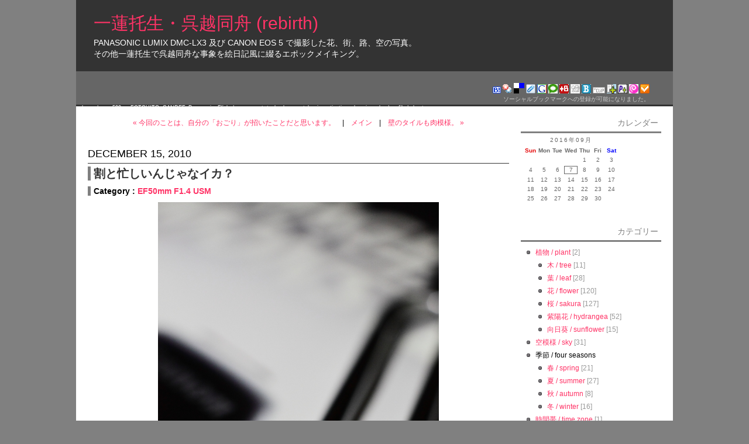

--- FILE ---
content_type: text/html
request_url: http://www.gallery.j-sakurai.net/2010/12/post_928.html
body_size: 42368
content:
<?xml version="1.0" encoding="UTF-8"?>
<!DOCTYPE html PUBLIC "-//W3C//DTD XHTML 1.0 Transitional//EN" "http://www.w3.org/TR/xhtml1/DTD/xhtml1-transitional.dtd" />
<html xmlns="http://www.w3.org/1999/xhtml" id="sixapart-standard" xml:lang="ja" lang="ja">

<head>
	<meta http-equiv="Content-Type" content="text/html; charset=utf-8" />
	<meta http-equiv="Content-Script-Type" content="text/javascript" />
	<meta http-equiv="Content-Style-Type" content="text/css" />
	<meta http-equiv="Pragma" content="no-cache" />

	<title>一蓮托生・呉越同舟 (rebirth): 割と忙しいんじゃなイカ？</title>

	<meta name="description" content="一蓮托生・呉越同舟 (rebirth): 割と忙しいんじゃなイカ？" />
	<meta name="Keywords" content="デジカメ,写真,Panasonic LUMIX DMC-LX3,CANON EOS 5,一蓮托生,呉越同舟" />
	<meta name="robots" content="index,follow" />
	<meta name="generator" content="Movable Type 3.2-ja-2" />

	<link rel="stylesheet" href="http://www.gallery.j-sakurai.net/styles-site.css" type="text/css" />
	<link rel="stylesheet" href="http://www.gallery.j-sakurai.net/styles-other.css" type="text/css" />
	<link rel="alternate" type="application/atom+xml" title="Atom" href="http://www.gallery.j-sakurai.net/atom.xml" />
	<link rel="alternate" type="application/rdf+xml" title="RDF" href="http://www.gallery.j-sakurai.net/rdf.xml" />
	<link rel="alternate" type="application/rss+xml" title="RSS 2.0" href="http://www.gallery.j-sakurai.net/index.xml" />
	<link rel="start" href="http://www.gallery.j-sakurai.net/" title="Home" />

	<link rel="prev" href="http://www.gallery.j-sakurai.net/2010/12/post_927.html" title="今回のことは、自分の「おごり」が招いたことだと思います。" />
	<link rel="next" href="http://www.gallery.j-sakurai.net/2010/12/post_929.html" title="壁のタイルも肉模様。" />

	

	

	<script type="text/javascript" src="http://www.gallery.j-sakurai.net/mt-site.js"></script>
	<script src="http://www.j-sakurai.net/shared/js/entry.js" type="text/javascript"></script>
	<script src="http://www.j-sakurai.net/shared/js/entry-ut.js" type="text/javascript"></script>
	<script src="http://maps.google.com/maps?file=api&amp;v=2&amp;key=ABQIAAAAjjae-XvUGHW6zlnPFWZAbhSPJKjJX-g1SsgBv3wWd82cEFXObhTu_L6qvCVoqZnrKcbfs4OUcBnqQQ" type="text/javascript" charset="utf-8"></script>
	<script type="text/javascript" src="https://apis.google.com/js/plusone.js"></script>
</head>

<!-- 開始 -->
<body class="layout-two-column-right" onload="individualArchivesOnLoad(commenter_name)">
<script src="//accaii.com/birds2insects/script.js" async></script><noscript><img src="//accaii.com/birds2insects/script?guid=on"></noscript>
<div id="container">
<div id="container-inner" class="pkg">

<!-- ヘッタ -->
<div id="banner">
<div id="banner-inner" class="pkg">
	<h1 id="banner-header"><a href="http://www.gallery.j-sakurai.net/" accesskey="1">一蓮托生・呉越同舟 (rebirth)</a></h1>
	<h2 id="banner-description">Panasonic LUMIX DMC-LX3 及び CANON EOS 5 で撮影した花、街、路、空の写真。<br />その他一蓮托生で呉越同舟な事象を絵日記風に綴るエポックメイキング。</h2>

	<!-- メニュー -->
	<!-- 帯上 start -->
<div id="bn-up">&nbsp;</div>
<!-- 帯上 end -->

<!-- 帯下 start -->
<div id="bn-dn">

<!-- 人気ブログ start -->
<div class="bn-left-1">
<span class="br-c-10"> </span><br />
</div>
<!-- 人気ブログ end -->

<!-- ブログ村 start -->
<div class="bn-left-2">
</div>
<!-- ブログ村 end -->

<!-- ブックマーク start -->
<div class="bn-rihgt">
<a rel="nofollow" href='javascript:location.href="http://b.hatena.ne.jp/add?mode=confirm&amp;url="%2bencodeURIComponent(location.href)%2b"&amp;title="%2bencodeURIComponent(document.title);' style="font-size:12px; text-decoration:none;"><img src="http://www.j-sakurai.net/shared/bookmark/hatena.gif" border="0" alt="はてな" /></a>
<a rel="nofollow" href='javascript:location.href="http://bookmarks.yahoo.co.jp/bookmarklet/showpopup?ei=UTF-8&amp;u="%2bencodeURIComponent(location.href)%2b"&amp;t="%2bencodeURIComponent(document.title);' style="font-size:12px; text-decoration:none;"><img src="http://www.j-sakurai.net/shared/bookmark/myyahoo.gif" border="0" alt="yahoo" /></a>
<a rel="nofollow" href='javascript:location.href="http://del.icio.us/post?url="%2bencodeURIComponent(location.href)%2b"&amp;title="%2bencodeURIComponent(document.title);' style="font-size:12px; text-decoration:none;"><img src="http://www.j-sakurai.net/shared/bookmark/delicious.png" border="0" alt="del.icio.us" /></a>
<a rel="nofollow" href='javascript:location.href="http://clip.livedoor.com/redirect?link="%2bencodeURIComponent(location.href)%2b"&amp;title="%2bencodeURIComponent(document.title);' style="font-size:12px; text-decoration:none;"><img src="http://www.j-sakurai.net/shared/bookmark/livedoor.gif" border="0" alt="livedoor" /></a>
<a rel="nofollow" href='javascript:location.href="http://www.google.com/bookmarks/mark?op=add&amp;bkmk="%2bencodeURIComponent(location.href)%2b"&amp;title="%2bencodeURIComponent(document.title);' style="font-size:12px; text-decoration:none;"><img src="http://www.j-sakurai.net/shared/bookmark/google.png" border="0" alt="google" /></a>
<a rel="nofollow" href='javascript:location.href="http://www.technorati.com/faves?add="%2bencodeURIComponent(location.href)%2b"&amp;title="%2bencodeURIComponent(document.title);' style="font-size:12px; text-decoration:none;"><img src="http://www.j-sakurai.net/shared/bookmark/technorati.gif" border="0" alt="technorati" /></a>
<a rel="nofollow" href='javascript:location.href="http://buzzurl.jp/config/add/confirm?url="%2bencodeURIComponent(location.href)%2b"&amp;title="%2bencodeURIComponent(document.title);' style="font-size:12px; text-decoration:none;"><img src="http://www.j-sakurai.net/shared/bookmark/buzzurl.gif" border="0" alt="buzzurl.jp" /></a>
<a rel="nofollow" href='javascript:location.href="http://digg.com/submit?phase=2&amp;url="%2bencodeURIComponent(location.href)%2b"&amp;title="%2bencodeURIComponent(document.title);' style="font-size:12px; text-decoration:none;"><img src="http://www.j-sakurai.net/shared/bookmark/digg.png" border="0" alt="digg.com" /></a>
<a rel="nofollow" href='javascript:location.href="http://www.bloglines.com/sub?url="%2bencodeURIComponent(location.href)%2b"&amp;title="%2bencodeURIComponent(document.title);' style="font-size:12px; text-decoration:none;"><img src="http://www.j-sakurai.net/shared/bookmark/bloglines.gif" border="0" alt="bloglines.com" /></a>
<a rel="nofollow" href='javascript:location.href="http://rss.drecom.jp/shortcut/add_clip?url="%2bencodeURIComponent(location.href)%2b"&amp;title="%2bencodeURIComponent(document.title);' style="font-size:12px; text-decoration:none;"><img src="http://www.j-sakurai.net/shared/bookmark/drecom.gif" border="0" alt="rss.drecom.jp" /></a>
<a rel="nofollow" href='javascript:location.href="http://clip.nifty.com/create?url="%2bencodeURIComponent(location.href)%2b"&amp;title="%2bencodeURIComponent(document.title);' style="font-size:12px; text-decoration:none;"><img src="http://www.j-sakurai.net/shared/bookmark/nifty.gif" border="0" alt="nifty" /></a>
<a rel="nofollow" href='javascript:location.href="http://pookmark.jp/post?url="%2bencodeURIComponent(location.href)%2b"&amp;title="%2bencodeURIComponent(document.title);' style="font-size:12px; text-decoration:none;"><img src="http://www.j-sakurai.net/shared/bookmark/pookmark.gif" border="0" alt="pookmark.jp" /></a>
<a rel="nofollow" href='javascript:location.href="http://pingking.jp/bookmark/create?url="%2bencodeURIComponent(location.href)%2b"&amp;title="%2bencodeURIComponent(document.title);' style="font-size:12px; text-decoration:none;"><img src="http://www.j-sakurai.net/shared/bookmark/pingking.gif" border="0" alt="pingking.jp" /></a>
<a rel="nofollow" href='javascript:location.href="http://www.choix.jp/submit?bookurl="%2bencodeURIComponent(location.href)%2b"&amp;title="%2bencodeURIComponent(document.title);' style="font-size:12px; text-decoration:none;"><img src="http://www.j-sakurai.net/shared/bookmark/choix.gif" border="0" alt="choix.jp" /></a>
<br /><span class="br-c-10">ソーシャルブックマークへの登録が可能になりました。</span>
</div>
<!-- ブックマーク end -->

</div>
<!-- 帯下 end -->

<div id="bn-navi">
<a href="http://www.gallery.j-sakurai.net/">home</a> |
sns; 
	<a rel="nofollow" href="http://500px.com/irtsgetd/" target="_blank">500px</a>, 
	<a rel="nofollow" href="http://photohito.com/user/photo/8127/" target="_blank">FOTOHITO</a>, 
	<a rel="nofollow" href="http://ganref.jp/m/irtsgeds/portfolios/" target="_blank">GANREF</a>, 
	<a rel="nofollow" href="http://www.panoramio.com/user/765570" target="_blank">Panoramio</a>, 
	<a rel="nofollow" href="http://www.flickr.com/photos/20925937@N02/" target="_blank">Flickr</a> |
group; 
	<a rel="nofollow" href="http://ichiren.cocolog-nifty.com/">neet</a>, 
	<a rel="nofollow" href="http://blog.goo.ne.jp/skr666/">technology</a>, 
	<a rel="nofollow" href="http://mil.sblo.jp/">wotaku</a>, 
	<a rel="nofollow" href="http://www.info.j-sakurai.net/">investigation</a>, 
	<a rel="nofollow" href="http://www.aff.j-sakurai.net/">shopping</a>, 
	<a rel="nofollow" href="http://www.plus.j-sakurai.net/">plus</a> |
<a rel="nofollow" href="http://www.gallery.j-sakurai.net/profile/">profile</a> |
<a rel="nofollow" href="http://www.gallery.j-sakurai.net/about_us/">about us</a>
</div>


</div>
</div>

<!-- ページ -->
<div id="pagebody">
<div id="pagebody-inner" class="pkg">

<!-- メイン -->
<div id="alpha">
<div id="beta-inner" class="pkg">

<!-- メイン↑ナビ -->
<p class="content-nav"><a href="http://www.gallery.j-sakurai.net/2010/12/post_927.html">&laquo; 今回のことは、自分の「おごり」が招いたことだと思います。</a>　|　<a href="http://www.gallery.j-sakurai.net/">メイン</a>　|　<a href="http://www.gallery.j-sakurai.net/2010/12/post_929.html">壁のタイルも肉模様。 &raquo;</a></p>


<!-- メインエントリ -->
<a id="a001374" name="a001374">&nbsp;</a>
<div class="entry" id="entry-1374">
<h2 class="date-header">December 15, 2010</h2>
<h3 class="entry-header">割と忙しいんじゃなイカ？</h3>

<h4 class="category-header">Category : <a href="http://www.gallery.j-sakurai.net/_lens/canon/ef50mm_f14_usm/" title="">EF50mm F1.4 USM</a></h4>

<div class="entry-content">
<div class="entry-body">
<div class="tate-480">
<img src="http://www.gallery.j-sakurai.net/img/2010/20101215.jpg" width="480" height="720" alt="Canon EOS Kiss X2 + Canon EF50mm F1.4 USM + Extension Tube EF12II"/>
<div class="cap">□Canon EOS Kiss X2 + Canon EF50mm F1.4 USM + Extension Tube EF12II</div>
</div>
師走ということでお仕事の方が立て込んでまして、お写真なんかも撮りに行っておりませんし、おブログの更新も滞りがちですし、そんな状況も気にしながら、とりあえず室内の手短なモノで、「音叉」 です。<br />
<div id="more" class="entry-more"><br />
<br />
<div class="tate-480">
これは、「ボトルんです」 というペットボトルに載せて使う三脚です。<br />
<img src="http://www.gallery.j-sakurai.net/img/2010/20101215-01.jpg" width="480" height="720" alt="Canon EOS Kiss X2 + Canon EF50mm F1.4 USM + Extension Tube EF12II"/>
<div class="cap">□Canon EOS Kiss X2 + Canon EF50mm F1.4 USM + Extension Tube EF12II</div>
</div>
<div class="tate-480">
でもやっぱり 「音叉」 でしょ。<br />
<img src="http://www.gallery.j-sakurai.net/img/2010/20101215-02.jpg" width="480" height="720" alt="Canon EOS Kiss X2 + Canon EF50mm F1.4 USM + Extension Tube EF12II"/>
<div class="cap">□Canon EOS Kiss X2 + Canon EF50mm F1.4 USM + Extension Tube EF12II</div>
</div>
アレレ、物欲の迷宮に入り込んでしまったんじゃなイカ？</div>

<p class="entry-footer">
<span class="post-footers">投稿日時 2010&#24180;12&#26376;15&#26085; 22:22
 | 
<a class="permalink" rel="nofollow" href="http://www.gallery.j-sakurai.net/2010/12/post_928.html">パーマリンク</a>
</span>
</p>

</div>
</div>

</div>

<!-- トラックバック -->



<!-- コメント -->
<div id="comments" class="comments">

<div class="comments-content"></div>

<!-- コメント投稿 -->

<form method="post" action="http://www.j-sakurai.net/mt/mt-comments.cgi" name="comments_form" onsubmit="if (this.bakecookie.checked) rememberMe(this)"><input type="hidden" name="static" value="1" /><input type="hidden" name="entry_id" value="1374" />

<script language="JavaScript" type="text/javascript">
<!-- 
function keystrokes(form) {
    form.strokes.value = 1;
}
//-->
</script>
<input type="hidden" name="strokes" value="0" />


<div class="comments-open" id="comments-open">
<h2 class="comments-open-header">コメント頂けたら幸甚です。</h2>

<div class="comments-open-content">
<script type="text/javascript"><!-- writeTypeKeyGreeting(commenter_name, 1374); //--></script>



<div id="comments-open-data">
<div id="name-email">

<p><label for="comment-author">名前: </label><input id="comment-author" name="author" size="15" /></p>
<p><label for="comment-email">メールアドレス: </label><input id="comment-email" name="email" size="15" /></p>

</div>

<p><label for="comment-url">URL: </label><input id="comment-url" name="url" size="15" /></p>
<p><label for="comment-bake-cookie"><input type="checkbox" id="comment-bake-cookie" name="bakecookie" onclick="if (!this.checked) forgetMe(document.comments_form)" value="1" />この情報を登録しますか?</label></p>
<p><label for="scode">Security Code:</label><input type="hidden" id="code" name="code" value="24" /><img class="scode" src="http://www.j-sakurai.net/mt/plugins/SCode/mt-scode.cgi?code=24" /><input id="scode" name="scode" size="10" /></p>

</div>

<p id="comments-open-text"><label for="comment-text">コメント:  </label><textarea id="comment-text" name="text" rows="10" cols="30" onkeypress="keystrokes(this.form)"></textarea></p>

<div id="comments-open-footer" class="comments-open-footer"><input type="submit" accesskey="v" name="preview" id="comment-preview" value="確認" /><input type="submit" accesskey="s" name="post" id="comment-post" value="投稿" onclick="keystrokes(this.form)" /></div>

</div>

</div>

</form>

</div>


<!-- こっそり挿入 -->
<h2 class="comments-open-header">関連情報</h2>
<div class="entry-body"> 
<div class="iny3">

<a href="http://www.gallery.j-sakurai.net/_lens/canon/ef35mm_f2/" title="EF35mm F2">EF35mm F2</a>　スナップ写真感覚で狙った被写体を高画質に切り取ることができる広角単焦点レンズです。<br />
<a href="http://www.gallery.j-sakurai.net/_lens/canon/ef50mm_f18_ii/" title="EF50mm F1.8 II">EF50mm F1.8 II</a>　わずか130gという徹底した軽量・コンパクト化と高いコストパフォーマンスで、フットワークよく使える大口径・標準レンズです。<br />
<a href="http://www.gallery.j-sakurai.net/_lens/canon/ef50mm_f14_usm/" title="EF50mm F1.4 USM">EF50mm F1.4 USM</a>　標準レンズの定番、F1.4の大口径50mm。質量と描写性能、価格のバランスに優れた使い勝手の良い一本です。<br />
<a href="http://www.gallery.j-sakurai.net/_lens/canon/ef100mm_f2_usm/" title="EF100mm F2 USM">EF100mm F2 USM</a>　気軽に持ち運ぶことができ、風景撮影やスナップに活躍する大口径・中望遠レンズ。<br />
<a href="http://www.gallery.j-sakurai.net/_lens/canon/ef300mm_f4l_is_usm/" title="EF300mm F4L IS USM">EF300mm F4L IS USM</a>　望遠レンズならではの魅力が存分に味わえる、コストパフォーマンスの高い300mm望遠レンズです。<br />
<a href="http://www.gallery.j-sakurai.net/_lens/canon/ef400mm_f56l_usm/" title="EF400mm F5.6L USM">EF400mm F5.6L USM</a>　軽量・コンパクトできわめて高い機動力と、Lレンズならではの優れた高画質がひとつになった超望遠400mmレンズ。<br />

</div>
</div>


<!-- メインエントリ終了作業 -->
</div>

<!-- メイン↓ナビ -->
<p class="content-nav"><a href="http://www.gallery.j-sakurai.net/2010/12/post_927.html">&laquo; 今回のことは、自分の「おごり」が招いたことだと思います。</a>　|　<a href="http://www.gallery.j-sakurai.net/">メイン</a>　|　<a href="http://www.gallery.j-sakurai.net/2010/12/post_929.html">壁のタイルも肉模様。 &raquo;</a></p>


</div>

<!-- サイドバー -->
<div id="beta">
<div id="alpha-inner" class="pkg">

<!-- カレンダー -->
<h2 class="module-header">カレンダー</h2>
<div class="module-content">


<div class="side"><div class="calendar">

<div class="cent">
<table summary="投稿した日にリンクする月別のカレンダー">
<caption class="calendarhead">2016&#24180;09&#26376;</caption>
<tr>
<th abbr="Sunday"><span class="calendar"><span class="red">Sun</span></span></th>
<th abbr="Monday"><span class="calendar">Mon</span></th>
<th abbr="Tuesday"><span class="calendar">Tue</span></th>
<th abbr="Wednesday"><span class="calendar">Wed</span></th>
<th abbr="Thursday"><span class="calendar">Thu</span></th>
<th abbr="Friday"><span class="calendar">Fri</span></th>
<th abbr="Saturday"><span class="calendar"><span class="blue">Sat</span></span></th>
</tr>
<tr><td>
 
</td><td>
 
</td><td>
 
</td><td>
 
</td><td><span class="calendar">
1</span></td><td><span class="calendar">
2</span></td><td><span class="calendar">
3</span></td></tr>
<tr><td><span class="calendar">
4</span></td><td><span class="calendar">
5</span></td><td><span class="calendar">
6</span></td><td><span class="today">
7</span></td><td><span class="calendar">
8</span></td><td><span class="calendar">
9</span></td><td><span class="calendar">
10</span></td></tr>
<tr><td><span class="calendar">
11</span></td><td><span class="calendar">
12</span></td><td><span class="calendar">
13</span></td><td><span class="calendar">
14</span></td><td><span class="calendar">
15</span></td><td><span class="calendar">
16</span></td><td><span class="calendar">
17</span></td></tr>
<tr><td><span class="calendar">
18</span></td><td><span class="calendar">
19</span></td><td><span class="calendar">
20</span></td><td><span class="calendar">
21</span></td><td><span class="calendar">
22</span></td><td><span class="calendar">
23</span></td><td><span class="calendar">
24</span></td></tr>
<tr><td><span class="calendar">
25</span></td><td><span class="calendar">
26</span></td><td><span class="calendar">
27</span></td><td><span class="calendar">
28</span></td><td><span class="calendar">
29</span></td><td><span class="calendar">
30</span></td><td>
 
</td></tr>

</table>
</div>

</div></div>



</div>


<!-- カテゴリー -->
<div class="module-categories module">
<h2 class="module-header">カテゴリー</h2>

<div class="module-content">

<ul class="module-list">
<li class="module-list-item"><a href="http://www.gallery.j-sakurai.net/_plant/" title="">植物 / plant</a> <span class="grey-down">[2]</span>
<ul class="module-list">
<li class="module-list-item"><a href="http://www.gallery.j-sakurai.net/_plant/_tree/" title="樹木の写真">木 / tree</a> <span class="grey-down">[11]</span>

</li>
<li class="module-list-item"><a href="http://www.gallery.j-sakurai.net/_plant/_leaf/" title="草や葉の写真">葉 / leaf</a> <span class="grey-down">[28]</span>

</li>
<li class="module-list-item"><a href="http://www.gallery.j-sakurai.net/_plant/_flower/" title="花の写真">花 / flower</a> <span class="grey-down">[120]</span>

</li>
<li class="module-list-item"><a href="http://www.gallery.j-sakurai.net/_plant/_sakura/" title="さくらの写真">桜 / sakura</a> <span class="grey-down">[127]</span>

</li>
<li class="module-list-item"><a href="http://www.gallery.j-sakurai.net/_plant/_hydrangea/" title="紫陽花（アジサイ）の写真">紫陽花 / hydrangea</a> <span class="grey-down">[52]</span>

</li>
<li class="module-list-item"><a href="http://www.gallery.j-sakurai.net/_plant/_sunflower/" title="">向日葵 / sunflower</a> <span class="grey-down">[15]</span>

</li></ul>
</li>
<li class="module-list-item"><a href="http://www.gallery.j-sakurai.net/_sky/" title="空の写真">空模様 / sky</a> <span class="grey-down">[31]</span>

</li>
<li class="module-list-item">季節 / four seasons<ul class="module-list">
<li class="module-list-item"><a href="http://www.gallery.j-sakurai.net/_four_seasons/_spring/" title="春の写真">春 / spring</a> <span class="grey-down">[21]</span>

</li>
<li class="module-list-item"><a href="http://www.gallery.j-sakurai.net/_four_seasons/_summer/" title="夏の写真">夏 / summer</a> <span class="grey-down">[27]</span>

</li>
<li class="module-list-item"><a href="http://www.gallery.j-sakurai.net/_four_seasons/_autumn/" title="秋の写真">秋 / autumn</a> <span class="grey-down">[8]</span>

</li>
<li class="module-list-item"><a href="http://www.gallery.j-sakurai.net/_four_seasons/_winter/" title="冬の写真">冬 / winter</a> <span class="grey-down">[16]</span>

</li></ul>
</li>
<li class="module-list-item"><a href="http://www.gallery.j-sakurai.net/_time_zone/" title="">時間帯 / time zone</a> <span class="grey-down">[1]</span>
<ul class="module-list">
<li class="module-list-item"><a href="http://www.gallery.j-sakurai.net/_time_zone/_morning/" title="朝焼けや朝日の写真">朝 / morning</a> <span class="grey-down">[6]</span>

</li>
<li class="module-list-item"><a href="http://www.gallery.j-sakurai.net/_time_zone/_evening/" title="夕焼けや夕日の写真">夕 / evening</a> <span class="grey-down">[23]</span>

</li>
<li class="module-list-item"><a href="http://www.gallery.j-sakurai.net/_time_zone/_midnight/" title="夜景や夜という時間帯に撮影した写真">夜 / midnight</a> <span class="grey-down">[58]</span>

</li></ul>
</li>
<li class="module-list-item"><a href="http://www.gallery.j-sakurai.net/_street/" title="街（町）や路（路）の写真">街路 / street</a> <span class="grey-down">[76]</span>
<ul class="module-list">
<li class="module-list-item"><a href="http://www.gallery.j-sakurai.net/_street/_crossroad/" title="">十字路 / crossroad</a> <span class="grey-down">[8]</span>

</li>
<li class="module-list-item"><a href="http://www.gallery.j-sakurai.net/_street/_structure/" title="">構築物 / structure</a> <span class="grey-down">[44]</span>

</li>
<li class="module-list-item"><a href="http://www.gallery.j-sakurai.net/_street/_vending_machine/" title="自動販売機の写真">自販機 / vending machine</a> <span class="grey-down">[28]</span>

</li>
<li class="module-list-item"><a href="http://www.gallery.j-sakurai.net/_street/_symbol/" title="標識とか看板とか、文字や記号などが出てくる写真。">記号 / symbol</a> <span class="grey-down">[42]</span>

</li>
<li class="module-list-item"><a href="http://www.gallery.j-sakurai.net/_street/_red_lantern/" title="赤提灯や呑み屋さんに関係する写真">赤提灯 / red lantern</a> <span class="grey-down">[15]</span>

</li>
<li class="module-list-item"><a href="http://www.gallery.j-sakurai.net/_street/_alley/" title="路地の写真">路地 / alley</a> <span class="grey-down">[6]</span>

</li></ul>
</li>
<li class="module-list-item"><a href="http://www.gallery.j-sakurai.net/_object/" title="">物体 / object</a> <span class="grey-down">[29]</span>
<ul class="module-list">
<li class="module-list-item"><a href="http://www.gallery.j-sakurai.net/_object/_vehicle/" title="">のりもの / Vehicle</a> <span class="grey-down">[1]</span>
<ul class="module-list">
<li class="module-list-item"><a href="http://www.gallery.j-sakurai.net/_object/_vehicle/_automobile/" title="">くるま / automobile</a> <span class="grey-down">[10]</span>

</li>
<li class="module-list-item"><a href="http://www.gallery.j-sakurai.net/_object/_vehicle/_bicycle/" title="">チャリ / bicycle</a> <span class="grey-down">[10]</span>

</li>
<li class="module-list-item"><a href="http://www.gallery.j-sakurai.net/_object/_vehicle/_motercycle/" title="">バイク / motercycle</a> <span class="grey-down">[10]</span>

</li>
<li class="module-list-item"><a href="http://www.gallery.j-sakurai.net/_object/_vehicle/_airplane/" title="空中の乗り物">航空機 / airplane</a> <span class="grey-down">[20]</span>

</li>
<li class="module-list-item">船舶 / ship
</li>
<li class="module-list-item"><a href="http://www.gallery.j-sakurai.net/_object/_vehicle/_railroad/" title="">鉄道 / railroad</a> <span class="grey-down">[8]</span>

</li></ul>
</li></ul>
</li>
<li class="module-list-item"><a href="http://www.gallery.j-sakurai.net/_life_on_earth/" title="">生体 / life on earth</a> <span class="grey-down">[14]</span>
<ul class="module-list">
<li class="module-list-item"><a href="http://www.gallery.j-sakurai.net/_life_on_earth/_insect/" title="">昆虫 / insect</a> <span class="grey-down">[17]</span>
<ul class="module-list">
<li class="module-list-item"><a href="http://www.gallery.j-sakurai.net/_life_on_earth/_insect/_bee/" title="">蜂 / bee</a> <span class="grey-down">[13]</span>

</li>
<li class="module-list-item"><a href="http://www.gallery.j-sakurai.net/_life_on_earth/_insect/_dragonfly/" title="">蜻蛉 / dragonfly</a> <span class="grey-down">[11]</span>

</li>
<li class="module-list-item"><a href="http://www.gallery.j-sakurai.net/_life_on_earth/_insect/_butterfly/" title="">蝶 / Butterfly</a> <span class="grey-down">[59]</span>

</li></ul>
</li>
<li class="module-list-item"><a href="http://www.gallery.j-sakurai.net/_life_on_earth/_dog/" title="">犬 / dog</a> <span class="grey-down">[4]</span>

</li>
<li class="module-list-item"><a href="http://www.gallery.j-sakurai.net/_life_on_earth/_cat/" title="">猫 / cat</a> <span class="grey-down">[7]</span>

</li>
<li class="module-list-item"><a href="http://www.gallery.j-sakurai.net/_life_on_earth/_bird/" title="">野鳥 / bird</a> <span class="grey-down">[369]</span>

</li></ul>
</li>
<li class="module-list-item"><a href="http://www.gallery.j-sakurai.net/_camera/" title="カメラについて">カメラ / camera</a> <span class="grey-down">[5]</span>
<ul class="module-list">
<li class="module-list-item"><a href="http://www.gallery.j-sakurai.net/_camera/canon_eos_5/" title="Canon EOS 5で撮った写真">Canon EOS 5</a> <span class="grey-down">[10]</span>

</li>
<li class="module-list-item"><a href="http://www.gallery.j-sakurai.net/_camera/lumix_lx2/" title="LUMIX DMC-LX2で撮った写真">LUMIX LX2</a> <span class="grey-down">[37]</span>

</li>
<li class="module-list-item"><a href="http://www.gallery.j-sakurai.net/_camera/lumix_lx3/" title="LX3で撮った写真">LUMIX LX3</a> <span class="grey-down">[189]</span>

</li>
<li class="module-list-item"><a href="http://www.gallery.j-sakurai.net/_camera/powershot_sx50_hs/" title="">PowerShot SX50 HS</a> <span class="grey-down">[55]</span>

</li>
<li class="module-list-item"><a href="http://www.gallery.j-sakurai.net/_camera/vivicam_5399/" title="ViviCam 5399で撮った写真">ViviCam 5399</a> <span class="grey-down">[17]</span>

</li>
<li class="module-list-item"><a href="http://www.gallery.j-sakurai.net/_camera/_variety/" title="その他のカメラで撮った写真等">その他 / variety</a> <span class="grey-down">[9]</span>

</li></ul>
</li>
<li class="module-list-item"><a href="http://www.gallery.j-sakurai.net/_lens/" title="">レンズ / lens</a> <span class="grey-down">[7]</span>
<ul class="module-list">
<li class="module-list-item">Canon<ul class="module-list">
<li class="module-list-item"><a href="http://www.gallery.j-sakurai.net/_lens/canon/ef100400mm_f4556l_is_ii_usm/" title="">EF100-400mm F4.5-5.6L IS II USM</a> <span class="grey-down">[1]</span>

</li>
<li class="module-list-item"><a href="http://www.gallery.j-sakurai.net/_lens/canon/ef100mm_f2_usm/" title="">EF100mm F2 USM</a> <span class="grey-down">[257]</span>

</li>
<li class="module-list-item"><a href="http://www.gallery.j-sakurai.net/_lens/canon/ef300mm_f4l_is_usm/" title="">EF300mm F4L IS USM</a> <span class="grey-down">[4]</span>

</li>
<li class="module-list-item"><a href="http://www.gallery.j-sakurai.net/_lens/canon/ef35mm_f2/" title="">EF35mm F2</a> <span class="grey-down">[76]</span>

</li>
<li class="module-list-item"><a href="http://www.gallery.j-sakurai.net/_lens/canon/ef400mm_f56l_usm/" title="">EF400mm F5.6L USM</a> <span class="grey-down">[3]</span>

</li>
<li class="module-list-item"><a href="http://www.gallery.j-sakurai.net/_lens/canon/ef50mm_f14_usm/" title="">EF50mm F1.4 USM</a> <span class="grey-down">[346]</span>

</li>
<li class="module-list-item"><a href="http://www.gallery.j-sakurai.net/_lens/canon/ef50mm_f18_ii/" title="">EF50mm F1.8 II</a> <span class="grey-down">[43]</span>

</li>
<li class="module-list-item"><a href="http://www.gallery.j-sakurai.net/_lens/canon/ef600mm_f4l_is_ii_usm/" title="">EF600mm F4L IS II USM</a> <span class="grey-down">[1]</span>

</li></ul>
</li>
<li class="module-list-item">Tamron<ul class="module-list">
<li class="module-list-item"><a href="http://www.gallery.j-sakurai.net/_lens/tamron/af_200400mm_f56/" title="Tanron AF 200-400mm F/5.6 LD [IF] (75D)">AF 200-400mm F/5.6</a> <span class="grey-down">[40]</span>

</li>
<li class="module-list-item"><a href="http://www.gallery.j-sakurai.net/_lens/tamron/af_28200mm_f3856/" title="Tamron  AF 28-200mm  F/3.8-5.6 Aspherical (71D)">AF 28-200mm F/3.8-5.6</a> <span class="grey-down">[2]</span>

</li>
<li class="module-list-item"><a href="http://www.gallery.j-sakurai.net/_lens/tamron/sp_150600mm_f563_di_vc_usd/" title="SP 150-600mm F/5-6.3 Di VC USDで撮った写真">SP 150-600mm F/5-6.3 Di VC USD</a> <span class="grey-down">[121]</span>

</li>
<li class="module-list-item"><a href="http://www.gallery.j-sakurai.net/_lens/tamron/sp_70300mm_f456_di_vc_usd/" title="">SP 70-300mm F/4-5.6 Di VC USD</a> <span class="grey-down">[211]</span>

</li></ul>
</li>
<li class="module-list-item">Tokina<ul class="module-list">
<li class="module-list-item"><a href="http://www.gallery.j-sakurai.net/_lens/tokina/atx_270_af_pro/" title="">AT-X 270 AF PRO</a> <span class="grey-down">[36]</span>

</li></ul>
</li></ul>
</li>
<li class="module-list-item"><a href="http://www.gallery.j-sakurai.net/_copy_paste/" title="">コピペ / copy & paste</a> <span class="grey-down">[21]</span>

</li>
<li class="module-list-item"><a href="http://www.gallery.j-sakurai.net/_consideration/" title="考察">考察 / consideration</a> <span class="grey-down">[17]</span>

</li>
<li class="module-list-item"><a href="http://www.gallery.j-sakurai.net/_summary/" title="">まとめ / summary</a> <span class="grey-down">[21]</span>

</li>
<li class="module-list-item"><a href="http://www.gallery.j-sakurai.net/_small_talking/" title="独り言（写真はナシ）">雑談 / small talking</a> <span class="grey-down">[63]</span>

</li></ul>

</div>

</div>



<!-- エントリーとコメン
<h2 class="module-header">エントリーとコメント</h2>
<div class="module-content">

<ul class="module-list">

<li class="module-list-item">
<a href="http://www.gallery.j-sakurai.net/2016/07/post_1545.html">ナイアンテック社の創業社長のジョン・ハンケ氏について</a><br /><span class="grey-down">[July 25, 2016 06:18 PM]</span>

<ul class="module-list"><li class="module-list-item"><a href="http://www.gallery.j-sakurai.net/2016/07/post_1545.html#c1341" title="c1341">ハシバ</a> <span class="grey-down">[Jul. 28, 20:08]</span></li>
<li class="module-list-item"><a href="http://www.gallery.j-sakurai.net/2016/07/post_1545.html#c1342" title="c1342">中の人</a> <span class="grey-down">[Jul. 28, 21:09]</span></li>
</ul>
</li>
<li class="module-list-item">
<a href="http://www.gallery.j-sakurai.net/2016/02/post_1529.html">お尻ふりふりトラツグミ♪</a><br /><span class="grey-down">[February  6, 2016 06:30 PM]</span>

<ul class="module-list"><li class="module-list-item"><a href="http://www.gallery.j-sakurai.net/2016/02/post_1529.html#c1339" title="c1339">ハシバ</a> <span class="grey-down">[Feb.  6, 18:06]</span></li>
<li class="module-list-item"><a href="http://www.gallery.j-sakurai.net/2016/02/post_1529.html#c1340" title="c1340">中の人</a> <span class="grey-down">[Feb.  7, 06:06]</span></li>
</ul>
</li>
<li class="module-list-item">
<a href="http://www.gallery.j-sakurai.net/2015/11/post_1517.html">メタルボディーの･･････、は・だ・ざ・わ・り♪♪♪</a><br /><span class="grey-down">[November 23, 2015 02:50 PM]</span>

<ul class="module-list"><li class="module-list-item"><a href="http://www.gallery.j-sakurai.net/2015/11/post_1517.html#c1337" title="c1337">ハシバ</a> <span class="grey-down">[Nov. 24, 21:09]</span></li>
<li class="module-list-item"><a href="http://www.gallery.j-sakurai.net/2015/11/post_1517.html#c1338" title="c1338">中の人</a> <span class="grey-down">[Nov. 24, 21:09]</span></li>
</ul>
</li>
<li class="module-list-item">
<a href="http://www.gallery.j-sakurai.net/2015/11/post_1516.html">とうちゃく～～～♪</a><br /><span class="grey-down">[November 16, 2015 05:30 PM]</span>

<ul class="module-list"><li class="module-list-item"><a href="http://www.gallery.j-sakurai.net/2015/11/post_1516.html#c1335" title="c1335">ハシバ</a> <span class="grey-down">[Nov. 17, 22:10]</span></li>
<li class="module-list-item"><a href="http://www.gallery.j-sakurai.net/2015/11/post_1516.html#c1336" title="c1336">中の人</a> <span class="grey-down">[Nov. 17, 23:11]</span></li>
</ul>
</li>
<li class="module-list-item">
<a href="http://www.gallery.j-sakurai.net/2015/07/post_1495.html">ツミ（幼鳥）の不思議な行動。</a><br /><span class="grey-down">[July 20, 2015 06:06 AM]</span>

<ul class="module-list"><li class="module-list-item"><a href="http://www.gallery.j-sakurai.net/2015/07/post_1495.html#c1333" title="c1333">ハシバ</a> <span class="grey-down">[Jul. 20, 15:03]</span></li>
<li class="module-list-item"><a href="http://www.gallery.j-sakurai.net/2015/07/post_1495.html#c1334" title="c1334">中の人</a> <span class="grey-down">[Jul. 20, 17:05]</span></li>
</ul>
</li>
<li class="module-list-item">
<a href="http://www.gallery.j-sakurai.net/2015/03/post_1471.html">○○川のカワガラス（親鳥編）。</a><br /><span class="grey-down">[March 29, 2015 07:19 PM]</span>

<ul class="module-list"><li class="module-list-item"><a href="http://www.gallery.j-sakurai.net/2015/03/post_1471.html#c1331" title="c1331">すぎちゃん</a> <span class="grey-down">[Mar. 30, 23:11]</span></li>
<li class="module-list-item"><a href="http://www.gallery.j-sakurai.net/2015/03/post_1471.html#c1332" title="c1332">中の人</a> <span class="grey-down">[Mar. 31, 07:07]</span></li>
</ul>
</li>
<li class="module-list-item">
<a href="http://www.gallery.j-sakurai.net/2015/03/post_1469.html">春といえば、やっぱコレだろっ！</a><br /><span class="grey-down">[March 22, 2015 12:00 AM]</span>

<ul class="module-list"><li class="module-list-item"><a href="http://www.gallery.j-sakurai.net/2015/03/post_1469.html#c1329" title="c1329">ミカナ</a> <span class="grey-down">[Mar. 26, 23:11]</span></li>
<li class="module-list-item"><a href="http://www.gallery.j-sakurai.net/2015/03/post_1469.html#c1330" title="c1330">中の人</a> <span class="grey-down">[Mar. 29, 19:07]</span></li>
</ul>
</li>
<li class="module-list-item">
<a href="http://www.gallery.j-sakurai.net/2015/02/post_1457.html">相模原沈殿池で鳥撮り。</a><br /><span class="grey-down">[February 16, 2015 10:00 PM]</span>

<ul class="module-list"><li class="module-list-item"><a href="http://www.gallery.j-sakurai.net/2015/02/post_1457.html#c1327" title="c1327">ハシバ</a> <span class="grey-down">[Feb. 20, 22:10]</span></li>
<li class="module-list-item"><a href="http://www.gallery.j-sakurai.net/2015/02/post_1457.html#c1328" title="c1328">中の人</a> <span class="grey-down">[Feb. 21, 21:09]</span></li>
</ul>
</li>
<li class="module-list-item">
<a href="http://www.gallery.j-sakurai.net/2015/02/201411124.html">ルリビタキ（2014年11月および12月撮影分（4））。</a><br /><span class="grey-down">[February 15, 2015 06:00 PM]</span>

<ul class="module-list"><li class="module-list-item"><a href="http://www.gallery.j-sakurai.net/2015/02/201411124.html#c1325" title="c1325">ハシバ</a> <span class="grey-down">[Feb. 15, 19:07]</span></li>
<li class="module-list-item"><a href="http://www.gallery.j-sakurai.net/2015/02/201411124.html#c1326" title="c1326">中の人</a> <span class="grey-down">[Feb. 15, 21:09]</span></li>
</ul>
</li>
<li class="module-list-item">
<a href="http://www.gallery.j-sakurai.net/2014/11/post_1447.html">だだいま～～～♪</a><br /><span class="grey-down">[November 22, 2014 06:18 PM]</span>

<ul class="module-list"><li class="module-list-item"><a href="http://www.gallery.j-sakurai.net/2014/11/post_1447.html#c1323" title="c1323">ハシバ</a> <span class="grey-down">[Nov. 24, 13:01]</span></li>
<li class="module-list-item"><a href="http://www.gallery.j-sakurai.net/2014/11/post_1447.html#c1324" title="c1324">中の人</a> <span class="grey-down">[Nov. 24, 20:08]</span></li>
</ul>
</li>
<li class="module-list-item">
<a href="http://www.gallery.j-sakurai.net/2014/11/post_1442.html">ルリビタキ、ｷﾀ━━ﾟ+.ヽ(≧▽≦)ﾉ.+ﾟ━━ ｯ !!!</a><br /><span class="grey-down">[November 16, 2014 07:00 PM]</span>

<ul class="module-list"><li class="module-list-item"><a href="http://www.gallery.j-sakurai.net/2014/11/post_1442.html#c1321" title="c1321">ハシバ</a> <span class="grey-down">[Nov. 17, 19:07]</span></li>
<li class="module-list-item"><a href="http://www.gallery.j-sakurai.net/2014/11/post_1442.html#c1322" title="c1322">中の人</a> <span class="grey-down">[Nov. 17, 22:10]</span></li>
</ul>
</li>
<li class="module-list-item">
<a href="http://www.gallery.j-sakurai.net/2014/09/post_1434.html">ツミ幼鳥（※グロ注意）。</a><br /><span class="grey-down">[September  7, 2014 05:17 PM]</span>

<ul class="module-list"><li class="module-list-item"><a href="http://www.gallery.j-sakurai.net/2014/09/post_1434.html#c1319" title="c1319">ハシバ</a> <span class="grey-down">[Sep.  8, 18:06]</span></li>
<li class="module-list-item"><a href="http://www.gallery.j-sakurai.net/2014/09/post_1434.html#c1320" title="c1320">中の人</a> <span class="grey-down">[Sep.  8, 22:10]</span></li>
</ul>
</li>
<li class="module-list-item">
<a href="http://www.gallery.j-sakurai.net/2014/04/2014.html">【2014年版】今年もサクラを撮りました（大雑把な感じでｗ）。</a><br /><span class="grey-down">[April 24, 2014 05:55 AM]</span>

<ul class="module-list"><li class="module-list-item"><a href="http://www.gallery.j-sakurai.net/2014/04/2014.html#c1297" title="c1297">ミカナ</a> <span class="grey-down">[Apr. 24, 22:10]</span></li>
<li class="module-list-item"><a href="http://www.gallery.j-sakurai.net/2014/04/2014.html#c1309" title="c1309">中の人</a> <span class="grey-down">[May. 15, 21:09]</span></li>
</ul>
</li>
<li class="module-list-item">
<a href="http://www.gallery.j-sakurai.net/2014/03/201432.html">2014年3月2日のルリビタキです。</a><br /><span class="grey-down">[March 28, 2014 12:00 AM]</span>

<ul class="module-list"><li class="module-list-item"><a href="http://www.gallery.j-sakurai.net/2014/03/201432.html#c1295" title="c1295">ハシバ</a> <span class="grey-down">[Mar. 27, 21:09]</span></li>
<li class="module-list-item"><a href="http://www.gallery.j-sakurai.net/2014/03/201432.html#c1296" title="c1296">中の人</a> <span class="grey-down">[Mar. 28, 10:10]</span></li>
</ul>
</li>
<li class="module-list-item">
<a href="http://www.gallery.j-sakurai.net/2014/03/201415.html">2014年1月5日のルリビタキです。</a><br /><span class="grey-down">[March 13, 2014 07:00 PM]</span>

<ul class="module-list"><li class="module-list-item"><a href="http://www.gallery.j-sakurai.net/2014/03/201415.html#c1293" title="c1293">ハシバ</a> <span class="grey-down">[Mar. 14, 20:08]</span></li>
<li class="module-list-item"><a href="http://www.gallery.j-sakurai.net/2014/03/201415.html#c1294" title="c1294">中の人</a> <span class="grey-down">[Mar. 15, 23:11]</span></li>
</ul>
</li>


</ul>

</div>
 -->

<!-- その他 -->
<h2 class="module-header">その他の有象無象</h2>
<div class="module-content">
<br />

<a rel="nofollow" href="http://blog.with2.net/link.php?464446" target="_blank"><img src="http://www.j-sakurai.net/shared/images/blog_ranking_g.gif" width="88" height="31" border="0" alt="人気blogランキングへ" /></a><br />
<span class="br-c-10">ポチっとなぁ～♪</span>

<div><br /></div>

<a rel="nofollow" href="http://photo.blogmura.com/" target="_blank"><img src="http://www.j-sakurai.net/shared/images/blogmura_photo.gif" width="88" height="31" border="0" alt="にほんブログ村 写真ブログへ" /></a><br />
<span class="br-c-10">こちらもポチっと♪♪</span>

<div><br /></div>

<!--QLOOKアクセス解析-->
<div id="accaiiCounter"></div>
<!--/QLOOKアクセス解析-->

<div><br /></div>

</div>

<!-- フィード -->
<div class="module-syndicate module"><div class="module-content">
このブログのフィードを取得<br />
<a href="http://www.gallery.j-sakurai.net/atom.xml">Atom</a> | 
<a href="http://www.gallery.j-sakurai.net/rdf.xml">RDF</a> | 
<a href="http://www.gallery.j-sakurai.net/index.xml">RSS 2.0</a>
</div></div>


<!-- Powered by -->
<div class="module-powered module">
<div class="module-content">Powered by<br /><a rel="nofollow" href="http://www.sixapart.jp/movabletype/">Movable Type 3.2-ja-2</a></div>
</div>


</div>
</div>

</div>
</div>

<!-- ↓以下フッタ -->

<script type="text/javascript">
var gaJsHost = (("https:" == document.location.protocol) ? "https://ssl." : "http://www.");
document.write(unescape("%3Cscript src='" + gaJsHost + "google-analytics.com/ga.js' type='text/javascript'%3E%3C/script%3E"));
</script>
<script type="text/javascript">
var pageTracker = _gat._getTracker("UA-3757024-1");
pageTracker._initData();
pageTracker._trackPageview();
</script>


</div>

<div class="copyright">Copyright c 2007 www.j-sakurai.net All Rights Reserved.</div>


</div>

</body>
</html>


--- FILE ---
content_type: text/css
request_url: http://www.gallery.j-sakurai.net/styles-other.css
body_size: 638
content:
/* �J�����_�[ */
.calendarhead {
	padding-bottom: 5px;
	text-align: center;
	color: #666666;
	font-size: 10px;
	background: none;
	letter-spacing: 0.2em;
}
.calendar {
	text-align: center;
	color: #666666;
	background: none;
}
.calendar table {
	text-align: center;
	padding: 0px;
	border-collapse: collapse;
}
.calendar th {
	padding-bottom: 3px;
	font-size: 10px;
	width: 23px;
}
.calendar td {
	padding: 2px 0;
	font-size: 10px;
	line-height: 120%;
}
.today {
	display:block;
	text-align: center;
	color: #666666;
	border: 1px solid #666666;
}
.red {
	color: #e50003;
}
.blue {
	color: blue;
}


--- FILE ---
content_type: text/css
request_url: http://www.j-sakurai.net/mt/mt-static/themes/irtsgeds-rebirth2/base-weblog.css
body_size: 6513
content:
/* $Id: base-weblog.css 14515 2005-07-12 00:01:26Z mpaschal $ */

/* basic elements */

html
{
	margin: 0;
	/* setting border: 0 hoses ie6 win window inner well border */
	padding: 0;
}

body
{
	margin: 0;
	/* setting border: 0 hoses ie5 win window inner well border */
	padding: 0;
	font-family: verdana, 'trebuchet ms', sans-serif;
	font-size: 12px;
}

form { margin: 0; padding: 0; }
a { text-decoration: underline; }
a img { border: 0; }

h1, h2, h3, h4, h5, h6 { font-weight: normal; }
h1, h2, h3, h4, h5, h6, p, ol, ul, pre, blockquote
{
	margin-top: 10px;
	margin-bottom: 10px;
}


/* standard helper classes */

.clr
{
	clear: both;
	overflow: hidden;
	width: 1px;
	height: 1px;
	margin: 0 -1px -1px 0;
	border: 0;
	padding: 0;
	font-size: 0;
	line-height: 0;
}

/* .pkg class wraps enclosing block element around inner floated elements */
.pkg:after
{
	content: " ";
	display: block;
	visibility: hidden;
	clear: both;
	height: 0.1px;
	font-size: 0.1em;
	line-height: 0;
}
* html .pkg { display: inline-block; }
/* no ie mac \*/
* html .pkg { height: 1%; }
.pkg { display: block; }
/* */


/* page layout */

body { text-align: center; } /* center on ie */

#container
{
	position: relative;
	margin: 0 auto; /* center on everything else */
	width: 720px;
	text-align: left;
}
#container-inner { position: static; width: auto; }

#banner { position: relative; }
#banner-inner { position: static; }

#pagebody { position: relative; width: 100%; }
#pagebody-inner { position: static; width: 100%; }

#alpha, #beta, #gamma, #delta
{
	display: inline; /* ie win bugfix */
	position: relative;
	float: left;
	min-height: 1px;
}

#delta { float: right; }

#alpha-inner, #beta-inner, #gamma-inner, #delta-inner
{
	position: static;
}


/* banner user/photo */

.banner-user
{
	float: left;
	overflow: hidden;
	width: 64px;
	margin: 0 15px 0 0;
	border: 0;
	padding: 0;
	text-align: center;
}

.banner-user-photo
{
	display: block;
	margin: 0 0 2px 0;
	border: 0;
	padding: 0;
	background-position: center center;
	background-repeat: no-repeat;
	text-decoration: none !important;
}

.banner-user-photo img
{
	width: 64px;
	height: auto;
	margin: 0;
	border: 0;
	padding: 0;
}


/* content */

.content-nav
{
	margin: 10px;
	text-align: center;
}

.date-header,
.entry-content
{
	position: static;
	clear: both;
}

.entry,
.trackbacks,
.comments,
.archive
{
	position: static;
	overflow: hidden;
	clear: both;
	width: 100%;
	margin-bottom: 20px;
}

.entry-content,
.trackbacks-info,
.trackback-content,
.comment-content,
.comments-open-content,
.comments-closed
{
	clear: both;
	margin: 5px 10px;
}

.entry-excerpt,
.entry-body,
.entry-more-link,
.entry-more
{
	clear: both;
}

.entry-footer,
.trackback-footer,
.comment-footer,
.comments-open-footer,
.archive-content
{
	clear: both;
	margin: 5px 10px 20px 10px;
}

.comments-open label { display: block; }

#comment-author, #comment-email, #comment-url, #comment-text
{
	width: 240px;
}

#comment-bake-cookie
{
	margin-left: 0;
	vertical-align: middle;
}

#comment-post
{
	font-weight: bold;
}

img.image-full { width: 100%; }

.image-thumbnail
{
	float: left;
	width: 115px;
	margin: 0 10px 10px 0;
}

.image-thumbnail img
{
	width: 115px;
	height: 115px;
	margin: 0 0 2px 0;
}


/* modules */

.module
{
	position: relative;
	overflow: hidden;
	width: 100%;
}

.module-content
{
	position: relative;
	margin: 5px 10px 20px 10px;
}

.module-list,
.archive-list
{
	margin: 0;
	padding: 0;
	list-style: none;
}

.module-list-item
{
	margin-top: 5px;
	margin-bottom: 5px;
}

.module-presence img { vertical-align: middle; }
.module-powered .module-content { margin-bottom: 10px; }
.module-photo .module-content { text-align: center; }
.module-wishlist .module-content { text-align: center; }

.module-calendar .module-content table
{
	border-collapse: collapse;
}

.module-calendar .module-content th,
.module-calendar .module-content td
{
	width: 14%;
	text-align: center;
}

.typelist-thumbnailed { margin: 0 0 20px 0; }

.typelist-thumbnailed .module-list-item
{
	display: block;
	clear: both;
	margin: 0;
}

/* positioniseverything.net/easyclearing.html */
.typelist-thumbnailed .module-list-item:after
{
	content: " ";
	display: block;
	visibility: hidden;
	clear: both;
	height: 0.1px;
	font-size: 0.1em;
	line-height: 0;
}
* html .typelist-thumbnailed .module-list-item { display: inline-block; }
/* no ie mac \*/
* html .typelist-thumbnailed .module-list-item { height: 1%; }
.typelist-thumbnailed .module-list-item { display: block; }
/* */

.typelist-thumbnail
{
	float: left;
	min-width: 60px;
	width: 60px;
	/* no ie mac \*/width: auto;/* */
	margin: 0 5px 0 0;
	text-align: center;
	vertical-align: middle;
}

.typelist-thumbnail img { margin: 5px; }

.module-galleries .typelist-thumbnail img { width: 50px; }

.typelist-description
{
	margin: 0;
	padding: 5px;
}

.module-featured-photo .module-content,
.module-photo .module-content
{
	margin: 0;
}

.module-featured-photo img { width: 100%; }

.module-recent-photos { margin: 0 0 15px 0; }
.module-recent-photos .module-content { margin: 0; }
.module-recent-photos .module-list
{
	display: block;
	height: 1%;
	margin: 0;
	border: 0;
	padding: 0;
	list-style: none;
}

/* positioniseverything.net/easyclearing.html */
.module-recent-photos .module-list:after
{
	content: " ";
	display: block;
	visibility: hidden;
	clear: both;
	height: 0.1px;
	font-size: 0.1em;
	line-height: 0;
}
* html .module-recent-photos .module-list { display: inline-block; }
/* no ie mac \*/
* html .module-recent-photos .module-list { height: 1%; }
.module-recent-photos .module-list { display: block; }
/* */

.module-recent-photos .module-list-item
{
	display: block;
	float: left;
	/* ie win fix \*/ height: 1%; /**/
	margin: 0;
	border: 0;
	padding: 0;
}

.module-recent-photos .module-list-item a
{
	display: block;
	margin: 0;
	border: 0;
	padding: 0;
}

.module-recent-photos .module-list-item img
{
	width: 60px;
	height: 60px;
	margin: 0;
	padding: 0;
}


/* mmt calendar */

.module-mmt-calendar { margin-bottom: 15px; }
.module-mmt-calendar .module-content { margin: 0; }
.module-mmt-calendar .module-header { margin: 0; }
.module-mmt-calendar .module-header a { text-decoration: none; }
.module-mmt-calendar table { width: 100%; }

.module-mmt-calendar th { text-align: left; }

.module-mmt-calendar td
{
	width: 14%;
	height: 75px;
	text-align: left;
	vertical-align: top;
}

.day-photo
{
	width: 54px;
	height: 54px;
}

.day-photo a
{
	display: block;
}

.day-photo a img
{
	width: 50px;
	height: 50px;
}


--- FILE ---
content_type: text/javascript; charset=utf-8
request_url: http://accaii.com/birds2insects/script?ck1=0&xno=8ccbf419efc74730&tz=0&scr=1280.720.24&inw=1280&dpr=1&ori=0&tch=0&geo=1&nav=Mozilla%2F5.0%20(Macintosh%3B%20Intel%20Mac%20OS%20X%2010_15_7)%20AppleWebKit%2F537.36%20(KHTML%2C%20like%20Gecko)%20Chrome%2F131.0.0.0%20Safari%2F537.36%3B%20ClaudeBot%2F1.0%3B%20%2Bclaudebot%40anthropic.com)&url=http%3A%2F%2Fwww.gallery.j-sakurai.net%2F2010%2F12%2Fpost_928.html&ttl=%E4%B8%80%E8%93%AE%E6%89%98%E7%94%9F%E3%83%BB%E5%91%89%E8%B6%8A%E5%90%8C%E8%88%9F%20(rebirth)%3A%20%E5%89%B2%E3%81%A8%E5%BF%99%E3%81%97%E3%81%84%E3%82%93%E3%81%98%E3%82%83%E3%81%AA%E3%82%A4%E3%82%AB%EF%BC%9F&if=0&ct=1&wd=0&mile=&ref=&now=1768897501066
body_size: 302
content:
window.accaii.save('fd969664ac47464e.68c880f1.696f3bdc.0.31.44.1','j-sakurai.net');
window.accaii.ready(true);
window.accaii.counter('counter.png?n=302206&bg=16777215&c1=3622735&c2=8421504',80,15);
window.accaii.coords();

--- FILE ---
content_type: application/javascript
request_url: http://www.j-sakurai.net/shared/js/entry-ut.js
body_size: 4769
content:
function random_msg2( ) {

	var r ;
	var xx = new Array( ) ;

	xx.push( '誕生、大人のコンパクト　<a rel="nofollow" href="http://panasonic.jp/dc/lx3/">Panasonic LUMIX LX3。</a><br />カメラを装着したまま撮影が可能な速写ケース、<a rel="nofollow" href="http://www.amazon.co.jp/gp/product/B001D2AT1O?ie=UTF8&AMP;tag=pacemaker-22&AMP;linkCode=as2&AMP;camp=247&AMP;creative=7399&AMP;creativeASIN=B001D2AT1O">本革ケース DMW-CLX3</a>。<br />動きのあるスナップ撮影でタイミングを逃さず撮れる、<a rel="nofollow" href="http://www.amazon.co.jp/gp/product/B001D23KTM?ie=UTF8&AMP;tag=pacemaker-22&AMP;linkCode=as2&AMP;camp=247&AMP;creative=7399&AMP;creativeASIN=B001D23KTM">外部光学ファインダー DMW-VF1</a>。<br />LX3でアクセサリーを装着するのに必要な、<a rel="nofollow" href="http://www.amazon.co.jp/gp/product/B001D25FAE?ie=UTF8&AMP;tag=pacemaker-22&AMP;linkCode=as2&AMP;camp=247&AMP;creative=7399&AMP;creativeASIN=B001D25FAE">レンズアダプター DMW-LA4</a>。<br />さらなる広角撮影が楽しめる、<a rel="nofollow" href="http://www.amazon.co.jp/gp/product/B001D23KUG?ie=UTF8&AMP;tag=pacemaker-22&AMP;linkCode=as2&AMP;camp=247&AMP;creative=7399&AMP;creativeASIN=B001D23KUG">コンバージョンレンズ DMW-LW46</a>。<br />レンズに傷がつくのを防ぐ、<a rel="nofollow" href="http://www.amazon.co.jp/gp/product/B000UD3WBQ?ie=UTF8&AMP;tag=pacemaker-22&AMP;linkCode=as2&AMP;camp=247&AMP;creative=7399&AMP;creativeASIN=B000UD3WBQ">MCプロテクタ DMW-LMC46</a>。<br />発色豊かな風景撮影が楽しめる、<a rel="nofollow" href="http://www.amazon.co.jp/gp/product/B001D2AT28?ie=UTF8&AMP;tag=pacemaker-22&AMP;linkCode=as2&AMP;camp=247&AMP;creative=7399&AMP;creativeASIN=B001D2AT28">PLフィルター DMW-LPL46</a>。<br />3段分の減光ができる、<a rel="nofollow" href="http://www.amazon.co.jp/gp/product/B000UD3WC0?ie=UTF8&AMP;tag=pacemaker-22&AMP;linkCode=as2&AMP;camp=247&AMP;creative=7399&AMP;creativeASIN=B000UD3WC0">NDフィルター DMW-LND46</a>。' ) ;
	xx.push( '<a rel="nofollow" href="http://dc.watch.impress.co.jp/cda/review/2008/09/03/9133.html">【新製品レビュー】パナソニック「LUMIX DMC-LX3」～広角好きなら見逃せないハイエンドコンパクト［デジカメWatch］</a><br /><a rel="nofollow" href="http://dc.watch.impress.co.jp/cda/review/2008/07/29/8921.html">【実写速報】パナソニック「LUMIX DMC-LX3」～広角24mm、F2からのズーム搭載コンパクト［デジカメWatch］</a><br /><a rel="nofollow" href="http://dc.watch.impress.co.jp/cda/review/2008/12/03/9758.html">ハイエンドコンパクトデジカメを比較する（ハードウェア編）［デジカメWatch］</a><br /><a rel="nofollow" href="http://dc.watch.impress.co.jp/cda/review/2008/12/04/9765.html">ハイエンドコンパクトデジカメを比較する（画質編） ［デジカメWatch］</a><br /><a rel="nofollow" href="http://plusd.itmedia.co.jp/lifestyle/articles/0808/13/news006.html">マニュアル撮影が楽しい広角ハイエンドコンパクト――LUMIX「DMC-LX3」［ITmedia］</a><br /><a rel="nofollow" href="http://ascii.jp/elem/000/000/161/161910/">実写で見る「LUMIX DMC-LX3」［ASCII.jp］</a><br /><a rel="nofollow" href="http://review.kakaku.com/review/00501911289/">パナソニック LUMIX DMC-LX3 ユーザーレビュー［価格.com］</a>' ) ;
	xx.push( '気になるデジカメ長期リアルタイムレポート［デジカメWatch］<div class="iny3"><a rel="nofollow" href="http://dc.watch.impress.co.jp/cda/longterm/2009/01/27/10081.html">【第7回】サンドブラストとピンホール</a><br /><a rel="nofollow" href="http://dc.watch.impress.co.jp/cda/longterm/2008/11/28/9716.html">【第6回】フイルムモードとマルチフイルム</a><br /><a rel="nofollow" href="http://dc.watch.impress.co.jp/cda/longterm/2008/11/04/9555.html">【第5回】ちょっと寄り道。パノラマで遊ぶ</a><br /><a rel="nofollow" href="http://dc.watch.impress.co.jp/cda/longterm/2008/10/16/9428.html">【第4回】使える「マイナス補正＋暗部補正」</a><br /><a rel="nofollow" href="http://dc.watch.impress.co.jp/cda/longterm/2008/10/02/9359.html">【第3回】マクロでも便利な「追っかけフォーカス」</a><br /><a rel="nofollow" href="http://dc.watch.impress.co.jp/cda/longterm/2008/09/22/9265.html">【第2回】「マルチアスペクト」を考察する</a><br /><a rel="nofollow" href="http://dc.watch.impress.co.jp/cda/longterm/2008/09/11/9178.html">【第1回】久しぶりに期待大!! の超広角モデル</a></div>' ) ;

	r = Math.floor( Math.random( ) * xx.length ) ;
	document.write( xx[r] ) ;

}

--- FILE ---
content_type: text/javascript
request_url: http://accaii.com/init
body_size: 161
content:
typeof window.accaii.init==='function'?window.accaii.init('8ccbf419efc74730'):0;

--- FILE ---
content_type: application/javascript
request_url: http://www.j-sakurai.net/shared/js/entry.js
body_size: 4683
content:
function random_msg( ) {

	var r ;
	var xx = new Array( ) ;


	xx.push( '<a rel="nofollow" href="http://www.amazon.co.jp/gp/product/B001E5CEYU?ie=UTF8&AMP;tag=pacemaker-22&AMP;linkCode=as2&AMP;camp=247&AMP;creative=7399&AMP;creativeASIN=B001E5CEYU"><img src="http://www.j-sakurai.net/shared/images/lumix_dmc-lx3.jpg" width="190" height="110" alt="Panasonic LUMIX LX3"/></a><br /><a rel="nofollow" href="http://www.amazon.co.jp/gp/product/B001E5CEYU?ie=UTF8&AMP;tag=pacemaker-22&AMP;linkCode=as2&AMP;camp=247&AMP;creative=7399&AMP;creativeASIN=B001E5CEYU"><span class="br-c-10">Panasonic LUMIX LX3</span></a>' ) ;
	xx.push( '<a rel="nofollow" href="http://www.amazon.co.jp/gp/product/B001D2AT1O?ie=UTF8&AMP;tag=pacemaker-22&AMP;linkCode=as2&AMP;camp=247&AMP;creative=7399&AMP;creativeASIN=B001D2AT1O"><img src="http://www.j-sakurai.net/shared/images/dmw-clx3.jpg" width="190" height="120" alt="本革ケース DMW-CLX3"/></a><br /><a rel="nofollow" href="http://www.amazon.co.jp/gp/product/B001D2AT1O?ie=UTF8&AMP;tag=pacemaker-22&AMP;linkCode=as2&AMP;camp=247&AMP;creative=7399&AMP;creativeASIN=B001D2AT1O"><span class="br-c-10">本革ケース DMW-CLX3</span></a>' ) ;
	xx.push( '<a rel="nofollow" href="http://www.amazon.co.jp/gp/product/B001D23KTM?ie=UTF8&AMP;tag=pacemaker-22&AMP;linkCode=as2&AMP;camp=247&AMP;creative=7399&AMP;creativeASIN=B001D23KTM"><img src="http://www.j-sakurai.net/shared/images/dmw-vf1.jpg" width="190" height="160" alt="外部光学ファインダー DMW-VF1"/></a><br /><a rel="nofollow" href="http://www.amazon.co.jp/gp/product/B001D23KTM?ie=UTF8&AMP;tag=pacemaker-22&AMP;linkCode=as2&AMP;camp=247&AMP;creative=7399&AMP;creativeASIN=B001D23KTM"><span class="br-c-10">外部光学ファインダー DMW-VF1</span></a>' ) ;
	xx.push( '<a rel="nofollow" href="http://www.amazon.co.jp/gp/product/B001D25FAE?ie=UTF8&AMP;tag=pacemaker-22&AMP;linkCode=as2&AMP;camp=247&AMP;creative=7399&AMP;creativeASIN=B001D25FAE"><img src="http://www.j-sakurai.net/shared/images/dmw-la4.jpg" width="190" height="120" alt="レンズアダプター DMW-LA4"/></a><br /><a rel="nofollow" href="http://www.amazon.co.jp/gp/product/B001D25FAE?ie=UTF8&AMP;tag=pacemaker-22&AMP;linkCode=as2&AMP;camp=247&AMP;creative=7399&AMP;creativeASIN=B001D25FAE"><span class="br-c-10">レンズアダプター DMW-LA4</span></a>' ) ;
	xx.push( '<a rel="nofollow" href="http://www.amazon.co.jp/gp/product/B001D23KUG?ie=UTF8&AMP;tag=pacemaker-22&AMP;linkCode=as2&AMP;camp=247&AMP;creative=7399&AMP;creativeASIN=B001D23KUG"><img src="http://www.j-sakurai.net/shared/images/dmw-lw46.jpg" width="190" height="120" alt="ワイドコンバージョンレンズ DMW-LW46"/></a><br /><a rel="nofollow" href="http://www.amazon.co.jp/gp/product/B001D23KUG?ie=UTF8&AMP;tag=pacemaker-22&AMP;linkCode=as2&AMP;camp=247&AMP;creative=7399&AMP;creativeASIN=B001D23KUG"><span class="br-c-10">コンバージョンレンズ DMW-LW46</span></a>' ) ;
	xx.push( '<a rel="nofollow" href="http://www.amazon.co.jp/gp/product/B000UD3WBQ?ie=UTF8&AMP;tag=pacemaker-22&AMP;linkCode=as2&AMP;camp=247&AMP;creative=7399&AMP;creativeASIN=B000UD3WBQ"><img src="http://www.j-sakurai.net/shared/images/dmw-lmc46.jpg" width="190" height="80" alt="MCプロテクタ DMW-LMC46"/></a><br /><a rel="nofollow" href="http://www.amazon.co.jp/gp/product/B000UD3WBQ?ie=UTF8&AMP;tag=pacemaker-22&AMP;linkCode=as2&AMP;camp=247&AMP;creative=7399&AMP;creativeASIN=B000UD3WBQ"><span class="br-c-10">MCプロテクタ DMW-LMC46</span></a>' ) ;
	xx.push( '<a rel="nofollow" href="http://www.amazon.co.jp/gp/product/B001D2AT28?ie=UTF8&AMP;tag=pacemaker-22&AMP;linkCode=as2&AMP;camp=247&AMP;creative=7399&AMP;creativeASIN=B001D2AT28"><img src="http://www.j-sakurai.net/shared/images/dmw-lpl46.jpg" width="190" height="80" alt="PLフィルター DMW-LPL46"/></a><br /><a rel="nofollow" href="http://www.amazon.co.jp/gp/product/B001D2AT28?ie=UTF8&AMP;tag=pacemaker-22&AMP;linkCode=as2&AMP;camp=247&AMP;creative=7399&AMP;creativeASIN=B001D2AT28"><span class="br-c-10">PLフィルター DMW-LPL46</span></a>' ) ;
	xx.push( '<a rel="nofollow" href="http://www.amazon.co.jp/gp/product/B000UD3WC0?ie=UTF8&AMP;tag=pacemaker-22&AMP;linkCode=as2&AMP;camp=247&AMP;creative=7399&AMP;creativeASIN=B000UD3WC0"><img src="http://www.j-sakurai.net/shared/images/dmw-lnd46.jpg" width="190" height="80" alt="NDフィルター DMW-LND46"/></a><br /><a rel="nofollow" href="http://www.amazon.co.jp/gp/product/B000UD3WC0?ie=UTF8&AMP;tag=pacemaker-22&AMP;linkCode=as2&AMP;camp=247&AMP;creative=7399&AMP;creativeASIN=B000UD3WC0"><span class="br-c-10">NDフィルター DMW-LND46</span></a>' ) ;

	r = Math.floor( Math.random( ) * xx.length ) ;
	document.write( xx[r] ) ;

}
